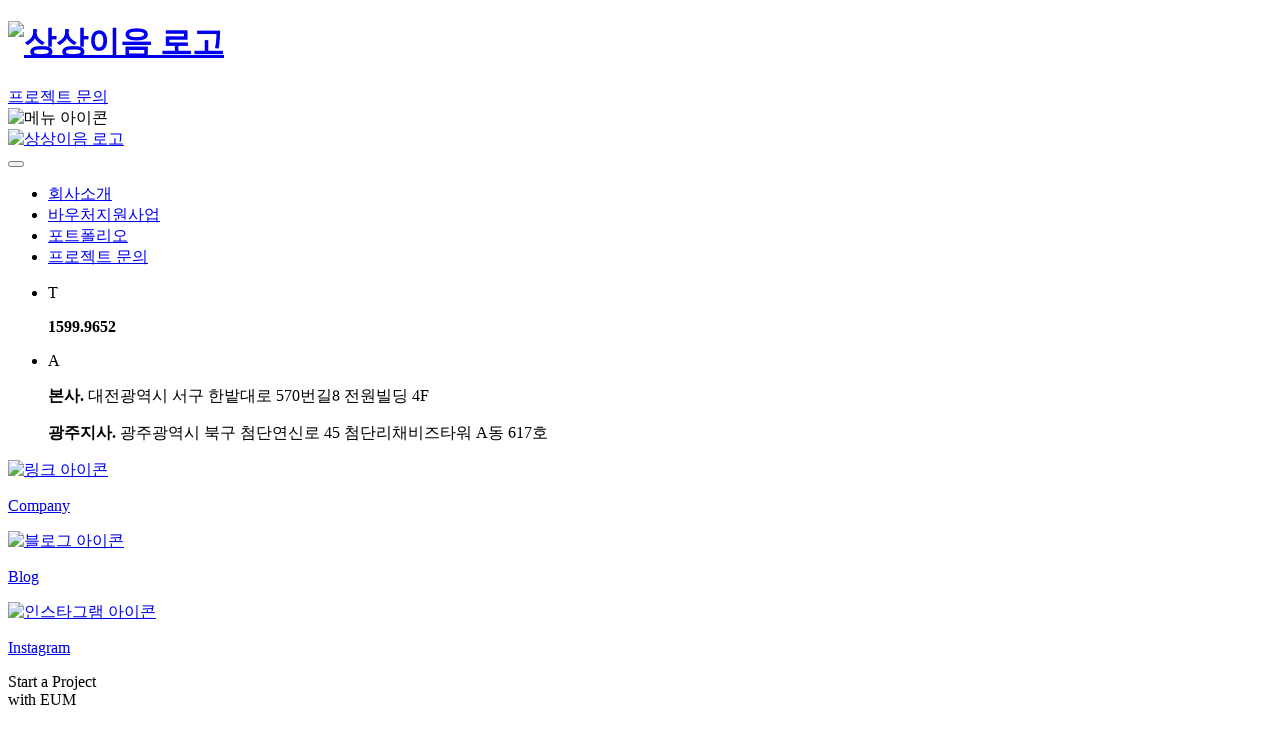

--- FILE ---
content_type: text/html; charset=utf-8
request_url: http://iium.co.kr/sub/request
body_size: 9743
content:
<!doctype html>
<html lang="ko">
<head>
<meta charset="utf-8">
<title>프로젝트문의 | 상상이음</title>
<link rel="canonical" href="https://www.iium.co.kr/">
<meta property="og:type" content="website">
<meta property="og:title" content="프로젝트문의 | 상상이음">
<meta property="og:description" content="상상이음과 함께 프로젝트를 시작해보세요. 확인 후 빠른 시일 내 답변드립니다.">
<meta property="og:image" content="/source/img/image.jpg">
<meta property="og:url" content="https://www.iium.co.kr/">
<meta name="subject" content="프로젝트문의 | 상상이음">
<meta name="title" content="프로젝트문의 | 상상이음">
<meta name="description" content="상상이음과 함께 프로젝트를 시작해보세요. 확인 후 빠른 시일 내 답변드립니다.">
<meta name="author" content="상상이음" >
<meta name="keywords" content="상상이음, sangsangeum, 대전홈페이지제작, 맞춤형홈페이지제작, 대전쇼핑몰제작, 수출바우처사업, 외국어홈페이지제작, 다국어홈페이지제작, 대전웹에이전시, 대전홈페이지제작업체">
<meta name="naver-site-verification" content="2442e78b830f85cb4e9006ba40d0bf5fbbb3615c"/>
<meta name="msvalidate.01" content="1ED9374004878CD2F5A3C4ECA73AF648" />
<meta name="google-site-verification" content="QrRwKu8jM6v05rYpO7zr6fBM1FP2VLkOGx5AaCAeVl8" />
<meta name="viewport" content="width=device-width,initial-scale=1.0,user-scalable=no">
<link rel="shortcut icon" href="/source/img/favicon/favicon.png" type="image/x-icon" />
<link rel="icon" href="/source/img/favicon/favicon.png" type="image/x-icon" />
<link rel="apple-touch-icon" sizes="57x57" href="/source/img/favicon/apple-icon-57x57.png">
<link rel="apple-touch-icon" sizes="60x60" href="/source/img/favicon/apple-icon-60x60.png">
<link rel="apple-touch-icon" sizes="72x72" href="/source/img/favicon/apple-icon-72x72.png">
<link rel="apple-touch-icon" sizes="76x76" href="/source/img/favicon/apple-icon-76x76.png">
<link rel="apple-touch-icon" sizes="114x114" href="/source/img/favicon/apple-icon-114x114.png">
<link rel="apple-touch-icon" sizes="120x120" href="/source/img/favicon/apple-icon-120x120.png">
<link rel="apple-touch-icon" sizes="144x144" href="/source/img/favicon/apple-icon-144x144.png">
<link rel="apple-touch-icon" sizes="152x152" href="/source/img/favicon/apple-icon-152x152.png">
<link rel="apple-touch-icon" sizes="180x180" href="/source/img/favicon/apple-icon-180x180.png">
<link rel="icon" type="image/png" sizes="192x192"  href="/source/img/favicon/android-icon-192x192.png">
<link rel="icon" type="image/png" sizes="32x32" href="/source/img/favicon/favicon-32x32.png">
<link rel="icon" type="image/png" sizes="96x96" href="/source/img/favicon/favicon-96x96.png">
<link rel="icon" type="image/png" sizes="16x16" href="/source/img/favicon/favicon-16x16.png">

<meta http-equiv="imagetoolbar" content="no">
<meta http-equiv="X-UA-Compatible" content="IE=edge">

<link rel="stylesheet" href="http://iium.co.kr/theme/iium/css/default.css?ver=171222">
<!--[if lte IE 8]>
<script src="http://iium.co.kr/js/html5.js"></script>
<![endif]-->
<script>
// 자바스크립트에서 사용하는 전역변수 선언
var g5_url       = "http://iium.co.kr";
var g5_bbs_url   = "http://iium.co.kr/bbs";
var g5_is_member = "";
var g5_is_admin  = "";
var g5_is_mobile = "";
var g5_bo_table  = "";
var g5_sca       = "";
var g5_editor    = "";
var g5_cookie_domain = "";
</script>
<script type="application/ld+json">
{
 "@context": "http://schema.org",
 "@type": "Person",
 "name": "상상이음 | 홈페이지, 어플개발, 공공기관 정보서비스개발 및 유지보수, WEB AWARD 통합 대상 수상 기업",
 "url": "https://iium.co.kr",
 "sameAs": [
   "https://blog.naver.com/iiumsoft"
 ]
}
</script>

<script src="/source/js/jquery-3.6.0.min.js"></script>
<script src="/source/plugin/jqueryui/jquery-ui.min.js"></script>
<script src="http://iium.co.kr/js/jquery.menu.js?ver=171222"></script>
<script src="http://iium.co.kr/js/common.js?ver=171222"></script>
<script src="http://iium.co.kr/js/wrest.js?ver=171222"></script>
<script src="http://iium.co.kr/js/placeholders.min.js"></script>
<script charset="utf-8" src="/source/js/webfont.js"></script>
<script type="text/javascript">
WebFontConfig = {
    active: function() {
        sessionStorage.fonts = true;
    }
};
WebFont.load({
    // For google fonts
    //google: {
        // families: ['Droid Sans', 'Droid Serif']
    //},
    // For early access or custom font
    custom: {
        families: ['Pretendard'],
        urls: ['/source/css/font.css']
    }
});
</script>
<script src="/source/plugin/swiper/swiper-bundle.js" defer></script>
<script src="/source/plugin/matchheight/jquery.matchHeight.js"></script>
<script src="/source/js/normal.js"></script>

<link rel="stylesheet" href="/source/plugin/jqueryui/jquery-ui.min.css">
<link rel="stylesheet" href="http://iium.co.kr/js/font-awesome/css/font-awesome.min.css">
<link rel="stylesheet" as="style" crossorigin href="https://cdn.jsdelivr.net/gh/orioncactus/pretendard@v1.3.6/dist/web/static/pretendard.css" />
<link rel="stylesheet" href="https://cdnjs.cloudflare.com/ajax/libs/animate.css/4.1.1/animate.min.css"/>
<link rel="stylesheet" href="/source/plugin/swiper/swiper-bundle.css">
<link rel="stylesheet" href="/source/css/font.css">
<link rel="stylesheet" href="/source/css/common.css">
<link rel="stylesheet" href="/source/css/normal.css">
<link rel="stylesheet" href="/source/css/responsive.css">

	
<script type="text/javascript" src="//wcs.naver.net/wcslog.js"></script>
<script type="text/javascript">
if(!wcs_add) var wcs_add = {};
wcs_add["wa"] = "2125b5bba043a8";
wcs_do();
</script>

</head>
<body class="">




<!-- Header -->
<div class="header">
  <div class="header-wrap">
    <h1 class="header-logo">
      <a href="/" class="header-logo__link">
        <img src="/source/img/header-logo.png" alt="상상이음 로고">
      </a>
    </h1>
    <nav class="header-gnb">
      <a href="/sub/request" class="header-gnb__request">프로젝트 문의</a>
      <div class="header-gnb__menu">
        <img src="/source/img/header-menu.png" alt="메뉴 아이콘">
      </div>
    </nav>
  </div>
</div>
<!-- // Header -->

<!-- Full menu -->
<div class="fmenu-bg"></div>
<div class="fmenu animated animate__animated">
  <div class="fmenu-top wrap2">
    <div class="fmenu-logo">
      <a href="/" class="fmenu-logo__link">
        <img src="/source/img/header-logo.png" alt="상상이음 로고">
      </a>
    </div>
    <button class="fmenu-close"></button>
  </div>
  <div class="fmenu-content">
    <div class="fmenu-content__bg"></div>
    <div class="fmenu-inner wrap">
      <div class="fmenu-gnb">
        <ul class="fmenu-gnb__list">
          <li class="fmenu-gnb__item animated obj-animated" style="animation-delay: 0.5s;">
            <a href="/sub/aboutus" class="fmenu-gnb__link">회사소개</a>
          </li>
          <li class="fmenu-gnb__item animated obj-animated" style="animation-delay: 0.75s;">
            <a href="/sub/agency" class="fmenu-gnb__link">바우처지원사업</a>
          </li>
          <li class="fmenu-gnb__item animated obj-animated" style="animation-delay: 1s;">
            <a href="/?cate=Web" class="fmenu-gnb__link">포트폴리오</a>
          </li>
          <li class="fmenu-gnb__item animated obj-animated" style="animation-delay: 1.25s;">
            <a href="/sub/request" class="fmenu-gnb__link">프로젝트 문의 </a>
          </li> 
        </ul>
      </div>
      <div class="fmenu-bottom animated obj-animated" style="animation-delay: 1.7s;">
        <div class="fmenu-info">
          <ul class="fmenu-info__list">
            <li class="fmenu-info__item fmenu-info__item--tel">
              <div class="fmenu-info__head">T</div>
              <div class="fmenu-info__body">
                <p class="fmenu-info__text">
                  <b class="fmenu-info__text--name">1599.9652</b>
                </p>
              </div>
            </li>
            <li class="fmenu-info__item fmenu-info__item--addr">
              <div class="fmenu-info__head">A</div>
              <div class="fmenu-info__body">
                <p class="fmenu-info__text">
                  <b class="fmenu-info__text--name">본사.</b>
                  <span class="fmenu-info__text--addr">대전광역시 서구 한밭대로 570번길8  전원빌딩 4F</span>
                </p>
                <!--
                <p class="fmenu-info__text">
                  <b class="fmenu-info__text--name">서울지사.</b>
                  <span class="fmenu-info__text--addr">서울특별시 서대문구 북아현로 150  산학협력관 124A호</span>
                </p>
                -->
                <p class="fmenu-info__text">
                  <b class="fmenu-info__text--name">광주지사.</b>
                  <span class="fmenu-info__text--addr">광주광역시 북구 첨단연신로 45  첨단리채비즈타워 A동 617호</span>
                </p>
              </div>
            </li>
          </ul>
        </div>
        <div class="fmenu-link">
          <div class="fmenu-link__item">
            <a href="/상상이음_회사소개서_2023.pdf" class="fmenu-link__link" target="_blank">
              <img src="/source/img/fmenu-link-01.png" alt="링크 아이콘" class="fmenu-link__img">
              <p class="fmenu-link__text">Company</p>
            </a>
          </div>
          <div class="fmenu-link__item">
            <a href="https://blog.naver.com/iiumsoft" class="fmenu-link__link" target="_blank">
              <img src="/source/img/fmenu-link-02.png" alt="블로그 아이콘" class="fmenu-link__img">
              <p class="fmenu-link__text">Blog</p>
            </a>
          </div>
          <div class="fmenu-link__item">
            <a href="https://www.instagram.com/_sangsangeum/" class="fmenu-link__link" target="_blank">
              <img src="/source/img/fmenu-link-03.png" alt="인스타그램 아이콘" class="fmenu-link__img">
              <p class="fmenu-link__text">Instagram</p>
            </a>
          </div>
        </div>
      </div>
    </div>
  </div>
</div>
<!-- // Full menu --><!-- Contents -->
<div class="request sub">

  <!-- 타이틀 영역 -->
  <div class="common-head wrap obj-animated animated fadeInUp">
    <p class="common-head__title">Start a Project <br/>with EUM</p>
  </div>
  <!-- // 타이틀 영역 -->

  <!-- 컨텐츠 영역 -->
  <div class="sub-body wrap3">
    <form action="http://iium.co.kr/adm/request/pj_ins.php" name="rq_form" method="post" enctype="multipart/form-data" autocomplete="off" onsubmit="return fwrite_submit(this);">
      <input type="hidden" name="rq" value="insert" id="rq_w">
      <input type="hidden" name="id" value="">
      <!-- 스팸 방지 : 페이지에 머문 시간 비요 _20250414_SY -->
      <input type="hidden" name="w_time" value="1761980893">
      <div class="request-content">

        <!-------------------------------------------
        프로젝트 항목 변경 시 해당 페이지 또한 수정 필요
        -> /adm/request/project_request.php
        -> /adm/request/request_view.php
        -> /adm/request/write_update_mail2.php
        --------------------------------------------->
        <!-- 프로젝트 타입 -->
        <section class="request-section request-section1">
          <div class="request-head">
            <p class="request-head__title">상상이음과 함께 하고 싶은 프로젝트는 무엇인가요?<span class="request-head__add">(다중선택 가능)</span></p>
          </div>
          <div class="request-body">
            <ul class="request-category i-col-5" id="request-category">
              <li class="request-category__item">
                <div class="request-category__inner">
                  <input type="checkbox" id="re_rad1" name="re_service[]" value="01" >
                  <label for="re_rad1" class="request-category__label">홈페이지/쇼핑몰</label>
                </div>
              </li>
              <li class="request-category__item">
                <div class="request-category__inner">
                  <input type="checkbox" id="re_rad2" name="re_service[]" value="02" >
                  <label for="re_rad2" class="request-category__label">모바일앱개발</label>
                </div>
              </li>
              <li class="request-category__item">
                <div class="request-category__inner">
                  <input type="checkbox" id="re_rad3" name="re_service[]" value="03" >
                  <label for="re_rad3" class="request-category__label">GUI/UX디자인</label>
                </div>
              </li>
              <li class="request-category__item">
                <div class="request-category__inner">
                  <input type="checkbox" id="re_rad4" name="re_service[]" value="04" >
                  <label for="re_rad4" class="request-category__label">CI/BI/LOGO</label>
                </div>
              </li>
              <li class="request-category__item">
                <div class="request-category__inner">
                  <input type="checkbox" id="re_rad5" name="re_service[]" value="05" >
                  <label for="re_rad5" class="request-category__label">바우처지원사업</label>
                </div>
              </li>
              <li class="request-category__item">
                <div class="request-category__inner">
                  <input type="checkbox" id="re_rad6" name="re_service[]" value="06" >
                  <label for="re_rad6" class="request-category__label">유지보수/운영</label>
                </div>
              </li>
              <li class="request-category__item">
                <div class="request-category__inner">
                  <input type="checkbox" id="re_rad7" name="re_service[]" value="07" >
                  <label for="re_rad7" class="request-category__label">상세페이지제작</label>
                </div>
              </li>
              <li class="request-category__item">
                <div class="request-category__inner">
                  <input type="checkbox" id="re_rad8" name="re_service[]" value="08" >
                  <label for="re_rad8" class="request-category__label">포장디자인</label>
                </div>
              </li>
              <li class="request-category__item">
                <div class="request-category__inner">
                  <input type="checkbox" id="re_rad9" name="re_service[]" value="09" >
                  <label for="re_rad9" class="request-category__label">카탈로그디자인</label>
                </div>
              </li>
              <li class="request-category__item">
                <div class="request-category__inner">
                  <input type="checkbox" id="re_rad10" name="re_service[]" value="10" >
                  <label for="re_rad10" class="request-category__label">동영상제작</label>
                </div>
              </li>
            </ul>
          </div>
        </section>
        <!-- // 프로젝트 타입 -->

        <!-- 기본정보 -->
        <section class="request-section request-section4">
          <div class="request-head">
            <p class="request-head__title">기본정보</p>
          </div>
          <div class="request-body">
            <ul class="request-devide request-info i-col-2">
              <!-- 회사명 -->
              <li class="request-devide__item">
                <div class="request-devide__inner">
                  <label for="rq_company" class="request-devide__title request-devide__title--required">회사명/담당자</label>
                  <div class="request-devide__content">
                    <input type="text" name="rq_company" id="rq_company" class="req-asterisk" placeholder="회사명/담당자를 입력해주세요." value="" required data-tabgroup="IndexFirst" data-tabgroupindex="1">
                  </div>
                </div>
              </li>
              <!-- // 회사명 -->
              <!-- 연락처 -->
              <li class="request-devide__item">
                <div class="request-devide__inner">
                  <label for="rq_tel" class="request-devide__title request-devide__title--required">연락처</label>
                  <div class="request-devide__content">
                    <input type="text" name="rq_tel" id="rq_tel" class="req-asterisk" placeholder="연락처를 입력해주세요." required id="rq_tel" onkeydown="onlyNumber(this)" maxlength="11" value="" data-tabgroup="IndexFirst" data-tabgroupindex="2">
                  </div>
                </div>
              </li>
              <!-- // 연락처 -->
              <!-- 담당자/직책 -->
              <!-- <li class="request-devide__item">
                <div class="request-devide__inner">
                  <label for="rq_name" class="request-devide__title">담당자/직책</label>
                  <div class="request-devide__content">
                    <input type="text" name="rq_name" id="rq_name" class="req-asterisk" placeholder="담당자/직책을 입력해주세요." value="" data-tabgroup="IndexFirst" data-tabgroupindex="2">
                  </div>
                </div>
              </li> -->
              <!-- // 담당자/직책 -->
              <!-- 직책 -->
              <!-- <li class="request-devide__item">
                <div class="request-devide__inner">
                  <label for="rq_position" class="request-devide__title">직책</label>
                  <div class="request-devide__content">
                    <input type="text" name="rq_position" id="rq_position" class="req-asterisk" placeholder="직책을 입력해주세요." value="" data-tabgroup="IndexFirst" data-tabgroupindex="3">
                  </div>
                </div>
              </li> -->
              <!-- // 직책 -->
              <!-- 이메일 -->
              <!-- <li class="request-devide__item">
                <div class="request-devide__inner">
                  <label for="rq_email" class="request-devide__title">이메일</label>
                  <div class="request-devide__content">
                    <input type="text" name="rq_email" id="rq_email" class="req-asterisk" placeholder="이메일을 입력해주세요." id="rq_email" value="" data-tabgroup="IndexFirst" data-tabgroupindex="4">
                  </div>
                </div>
              </li> -->
              <!-- // 이메일 -->
              <!-- 웹사이트 -->
              <!-- <li class="request-devide__item">
                <div class="request-devide__inner">
                  <label for="rq_url" class="request-devide__title">웹사이트</label>
                  <div class="request-devide__content">
                    <input type="text" name="rq_url" id="rq_url" placeholder="웹사이트를 입력해주세요." class="request_titl" value="" data-tabgroup="IndexFirst" data-tabgroupindex="5">
                  </div>
                </div>
              </li> -->
              <!-- // 웹사이트 -->
            </ul>
          </div>
        </section>
        <!-- // 기본정보 -->

        <!-- 프로젝트 상세(유형, 예산, 일정) -->
        <section class="request-section request-section2">
          <div class="request-head">
            <p class="request-head__title">제작 유형 및 프로젝트의 예산, 착수 일정을 알려주세요.</p><!-- request-head__title--delete -->
          </div>
          <div class="request-body">
            <ul class="request-devide request-select i-col-2">
              <!-- 프로젝트 예산 -->
              <li class="request-devide__item">
                <div class="request-devide__inner">
                  <label for="secopt_sel1" class="request-devide__title request-devide__title--required">프로젝트 예산</label>
                  <div class="request-devide__content">
                    <select name="rq_budget" id="secopt_sel1">
                      <option value="">예산을 선택해주세요.</option>
                      <option value="500만원 이하">500만원 이하</option>
                      <option value="500 ~ 1,000만원 이내">500 ~ 1,000만원 이내</option>
                      <option value="1,000 ~ 2,000만원 이내">1,000 ~ 2,000만원 이내</option>
                      <option value="2,000 ~ 3,000만원 이내">2,000 ~ 3,000만원 이내</option>
                      <option value="3,000 ~ 5,000만원 이내">3,000 ~ 5,000만원 이내</option>
                      <option value="5,000만원 이상">5,000만원 이상</option>
                      <option value="협의 후 결정">협의 후 결정</option>
                    </select>
                    <div class="request-select__box">
                      <span class="request-select__text" id="request-select__1">예산을 선택해주세요.</span>
                      <ul class="request-select__list">
                        <li class="request-select__item">500만원 이하</li>
                        <li class="request-select__item">500 ~ 1,000만원 이내</li>
                        <li class="request-select__item">1,000 ~ 2,000만원 이내</li>
                        <li class="request-select__item">2,000 ~ 3,000만원 이내</li>
                        <li class="request-select__item">3,000 ~ 5,000만원 이내</li>
                        <li class="request-select__item">5,000만원 이상</li>
                        <li class="request-select__item">협의 후 결정</li>
                      </ul>
                    </div>
                  </div>
                </div>
              </li>
              <!-- // 프로젝트 예산 -->
              <!-- 착수 일정 -->
              <li class="request-devide__item">
                <div class="request-devide__inner">
                  <label for="secopt_sel2" class="request-devide__title request-devide__title--required">착수 일정</label>
                  <div class="request-devide__content">
                    <select name="rq_term" id="secopt_sel2">
                      <option value="">일정을 선택해주세요.</option>
                      <option value="바로 착수">바로 착수</option>
                      <option value="2주 (협의)">2주 (협의)</option>
                      <option value="1개월">1개월</option>
                      <option value="2개월">2개월</option>
                      <option value="3개월">3개월</option>
                    </select>
                    <div class="request-select__box">
                      <span class="request-select__text" id="request-select__2">일정을 선택해주세요.</span>
                      <ul class="request-select__list">
                        <li class="request-select__item">바로 착수</li>
                        <li class="request-select__item">2주 (협의)</li>
                        <li class="request-select__item">1개월</li>
                        <li class="request-select__item">2개월</li>
                        <li class="request-select__item">3개월</li>
                      </ul>
                    </div>
                  </div>
                </div>
              </li>
              <!-- // 착수 일정 -->
            </ul>
          </div>
        </section>
        <!-- // 프로젝트 상세(유형, 예산, 일정) -->

        <!-- 프로젝트 설명 -->
        <section class="request-section request-section3">
          <div class="request-head">
            <p class="request-head__title">귀사의 프로젝트를 설명해주세요.</p>
          </div>
          <div class="request-body">
            <div class="request-description">
              <textarea name="rq_project" id="rest_ar" cols="100%" rows="10" placeholder="귀사의 프로젝트를 설명해주세요." required></textarea>
            </div>
            <!-- 첨부파일 -->
            <div class="request-file">
              <div class="request-devide__inner">
                <div class="request-devide__title">첨부파일</div>
                <div class="request-devide__content">
                  <label for="file-input" class="file-input-label">파일추가</label>
                  <input type="file" name="rq_file[]" id="file-input" multiple />
                  <div id="preview"></div>
                </div>
              </div>
              <p class="request-file__desc">PDF, ZIP, JPEG 파일만 가능하며 20mb 이하, 최대 4개 업로드 가능합니다.</p>
            <!-- // 첨부파일 -->
          </div>
        </section>
        <!-- // 프로젝트 설명 -->

        <!-- 개인정보취급방침동의 -->
        <div class="request-agree">
          <div class="request-agree-head">
            <div class="request-agree__box">
              <input type="checkbox" name="rq_cathay" id="cath1" value="">
              <label for="cath1" class="request-agree__label"></label>
            </div>
            <p class="request-agree__title">개인정보 취급 방침 동의</p>
          </div>
          <div class="request-agree-body">
            <div class="request-agree__content">
              <ul>
                <li>
                  <p class="request-agree__text--1">'상상이음(주)'은 (이하 '회사'는) 고객님의 개인정보를 중요시하며, "정보통신망 이용촉진 및 정보보호"에 관한 법률을 준수하고 있습니다.</p>
                </li>
                <li class="request-agree__margin--1">
                  <p class="request-agree__text--1">회사는 개인정보취급방침을 통하여 고객님께서 제공하시는 개인정보가 어떠한 용도와 방식으로 이용되고 있으며, 개인정보보호를 위해 어떠한 조치가 취해지고 있는지 알려드립니다.</p>
                </li>
                <li class="request-agree__margin--2">
                  <p class="request-agree__text--2">회사는 개인정보취급방침을 개정하는 경우 웹사이트 공지사항(또는 개별공지)을 통하여 공지할 것입니다.</p>
                </li>
                <li class="request-agree__margin--1">
                  <p class="request-agree__text--1">수집하는 개인정보 항목</p>
                </li>
                <li class="request-agree__margin--2">
                  <p class="request-agree__text--2">회사는 홈페이지 내 PROJECT REQUEST 서비스를 위해 아래와 같은 개인정보를 수집하고 있습니다.</p>
                </li>
                <li>
                  <p class="request-agree__text--2">수집항목 : 업체명, 담당자명, 연락처, 이메일주소, 홈페이지주소</p>
                </li>
                <li>
                  <p class="request-agree__text--2">개인정보 수집방법 : 홈페이지(PROJECT REQUEST)</p>
                </li>
                <li class="request-agree__margin--1">
                  <p class="request-agree__text--1">개인정보의 수집 및 이용목적</p>
                </li>
                <li class="request-agree__margin--2">
                  <p class="request-agree__text--2">회사는 수집한 개인정보를 다음의 목적을 위해 활용합니다.</p>
                </li>
                <li>
                  <p class="request-agree__text--2">가. 온라인 견적 및 상담요청자 정보확인</p>
                </li>
                <li>
                  <p class="request-agree__text--2">나. 문의하신 프로젝트의 견적 산출을 위한 정보확인</p>
                </li>
                <li class="request-agree__margin--1">
                  <p class="request-agree__text--1">개인정보의 보유 및 이용기간</p>
                </li>
                <li class="request-agree__margin--2">
                  <p class="request-agree__text--2">회사는 개인정보 수집 및 이용목적이 달성된 후에는 예외 없이 해당 정보를 지체 없이 파기합니다.</p>
                </li>
                <li class="request-agree__margin--1">
                  <p class="request-agree__text--2">프로젝트 제작 상담 종료후 6개월, 제작 완료후 웹호스팅 유지보수 계약기간 종료후 1년, 정보제공자의 삭제 요청시 즉시
                  </p>
                </li>
                <li class="request-agree__margin--1">
                  <p class="request-agree__text--1">개인정보의 파기절차 및 방법</p>
                </li>
                <li class="request-agree__margin--2">
                  <p class="request-agree__text--2">회사는 원칙적으로 개인정보 수집 및 이용목적이 달성된 후에는 해당 정보를 지체없이 파기합니다. 파기절차 및 방법은 다음과 같습니다.</p>
                </li>
                <li class="request-agree__margin--2">
                  <p class="request-agree__text--2">가. 파기절차 </p>
                </li>
                <li>
                  <p class="request-agree__text--2">접수된 정보는 견적, 방문, 상담 등 목적이 달성된 후 바로 파기됩니다.</p>
                </li>
                <li class="request-agree__margin--2">
                  <p class="request-agree__text--2">나. 파기방법 </p>
                </li>
                <li>
                  <p class="request-agree__text--2">- 종이에 출력된 개인정보는 분쇄기로 분쇄하거나 소각을 통하여 파기합니다.</p>
                </li>
                <li>
                  <p class="request-agree__text--2">- 전자적 파일 형태로 저장된 개인정보는 기록을 재생할 수 없는 기술적 방법을 사용하여 삭제 됩니다.</p>
                </li>
                <li class="request-agree__margin--1">
                  <p class="request-agree__text--1">개인정보 제공</p>
                </li>
                <li class="request-agree__margin--2">
                  <p class="request-agree__text--2">회사는 이용자의 개인정보를 원칙적으로 외부에 제공하지 않습니다. 다만, 아래의 경우에는 예외로 합니다.</p>
                </li>
                <li class="request-agree__margin--2">
                  <p class="request-agree__text--2">가. 이용자들이 사전에 동의한 경우</p>
                </li>
                <li class="request-agree__margin--2">
                  <p class="request-agree__text--2">나. 법령의 규정에 의거하거나, 수사 목적으로 법령에 정해진 절차와 방법에 따라 수사기관의 요구가 있는 경우</p>
                </li>
                <li class="request-agree__margin--1">
                  <p class="request-agree__text--1">수집한 개인정보의 위탁</p>
                </li>
                <li class="request-agree__margin--2">
                  <p class="request-agree__text--2">회사는 고객님의 동의없이 고객님의 정보를 외부 업체에 위탁하지 않습니다. 향후 그러한 필요가 생길 경우, 위탁 대상자와 위탁 업무 내용에 대해 고객님에게 통지하고 필요한 경우 사전 동의를 받도록 하겠습니다.</p>
                </li>
                <li class="request-agree__margin--2">
                  <p class="request-agree__text--2">회사는 고객의 개인정보를 보호하고 개인정보와 관련한 불만을 처리하기 위하여 아래와 같이 관련 부서 및 개인정보관리책임자를 지정하고 있습니다.</p>
                </li>
                <li class="request-agree__margin--2">
                  <p class="request-agree__text--2">고객서비스담당 부서 : 경영지원</p>
                </li>
                <li class="request-agree__margin--2">
                  <p class="request-agree__text--2">전화번호 : 1599-9652</p>
                </li>
                <li class="request-agree__margin--2">
                  <p class="request-agree__text--2">이메일 : sky@iium.kr</p>
                </li>
                <li class="request-agree__margin--2">
                  <p class="request-agree__text--2">개인정보관리책임자 성명 : 김종현</p>
                </li>
                <li class="request-agree__margin--2">
                  <p class="request-agree__text--2">귀하께서는 회사의 서비스를 이용하시며 발생하는 모든 개인정보보호 관련 민원을 개인정보관리책임자 혹은 담당부서로 신고하실 수 있습니다. 회사는 이용자들의 신고사항에 대해 신속하게 충분한 답변을 드릴 것입니다. </p>
                </li>
                <li class="request-agree__margin--2">
                  <p class="request-agree__text--2">기타 개인정보침해에 대한 신고나 상담이 필요하신 경우에는 아래 기관에 문의하시기 바랍니다.</p>
                </li>
                <li class="request-agree__margin--2">
                  <p class="request-agree__text--2">개인분쟁조정위원회 (www.1336.or.kr/1336)</p>
                </li>
                <li class="request-agree__margin--2">
                  <p class="request-agree__text--2">정보보호마크인증위원회 (www.eprivacy.or.kr/02-580-0533~4)</p>
                </li>
                <li class="request-agree__margin--2">
                  <p class="request-agree__text--2">대검찰청 인터넷범죄수사센터 (http://icic.sppo.go.kr/02-3480-3600)</p>
                </li>
                <li class="request-agree__margin--2">
                  <p class="request-agree__text--2">경찰청 사이버테러대응센터 (www.ctrc.go.kr/02-392-0330)</p>
                </li>
                <li class="request-agree__margin--2">
                  <p class="request-agree__text--2">본 방침은 : 2018년 06 월 18 일 부터 시행됩니다.</p>
                </li>
              </ul>
            </div>
          </div>
        </div>
        <!-- // 개인정보취급방침동의 -->
                <!-- 구글 캡챠 -->
        <div class="request-agree">
          <div class="request-head">
            <p class="request-head__title">자동등록방지</p>
          </div>          
          <div class="request-body">
            <fieldset id="captcha" class="captcha recaptcha"><script src="https://www.google.com/recaptcha/api.js?hl=ko"></script><script src="http://iium.co.kr/plugin/recaptcha/recaptcha.js"></script><div class="g-recaptcha" data-sitekey="6LdTurMrAAAAAAgDkDV5ad-anlBxjvnGQLdB4Vg-"></div></fieldset>          </div>
        </div>
        <!-- 구글 캡챠 -->

        <!-- 버튼 -->
        <section class="request-section request-section5">
          <div class="request-submit">
            <button type="submit" id="req_submit">작성완료</button>
          </div>
        </section>
        <!-- // 버튼 -->
      </div>
    </form>
  </div>
  <!-- // 컨텐츠 영역 -->
</div>
<!-- // Contents -->

<script>
// 첨부파일
const fileInput = document.querySelector('#file-input');
const preview = document.querySelector('#preview');
let fileList = []; // 업로드할 파일을 저장하는 배열

const handler = {
  init() {
    fileInput.addEventListener('change', (event) => {
      const newFiles = Array.from(event.target.files);
      const dataTransfer = new DataTransfer();

      // 🔥 기존 파일 리스트와 새 파일을 합쳐서 중복 제거 🔥
      newFiles.forEach(file => {
        if (!fileList.some(f => f.name === file.name && f.lastModified === file.lastModified)) {
          fileList.push(file);
        }
      });

      if (fileList.length > 4) {
        alert("파일은 최대 4개까지 업로드 가능합니다.");
        fileList = fileList.slice(0, 4); // 4개까지만 유지
      }

      preview.innerHTML = ''; // 기존 목록 초기화
      fileList.forEach(file => {
        preview.innerHTML += `
          <p id="${file.lastModified}">
            <span>${file.name}</span>
            <button data-index='${file.lastModified}' class='file-remove'>삭제</button>
          </p>`;
        dataTransfer.items.add(file);
      });

      fileInput.files = dataTransfer.files; // 수정된 파일 리스트 적용
      console.log("현재 파일 리스트: ", fileList);
    });
  },
  removeFile() {
    document.addEventListener('click', (e) => {
      if (e.target.className !== 'file-remove') return;
      const removeTargetId = e.target.dataset.index;
      fileList = fileList.filter(file => file.lastModified != removeTargetId);

      const dataTransfer = new DataTransfer();
      fileList.forEach(file => dataTransfer.items.add(file));

      fileInput.files = dataTransfer.files;
      document.getElementById(removeTargetId).remove();
    });
  }
};

handler.init();
handler.removeFile();


$(document).ready(function(){
  // 문의하기 셀렉트 박스 (제작유형, 프로젝트예산, 착수일정)
  var Index, Text;

  $('.request-select__text').on('click', function(){
    $(this).siblings('ul').slideToggle(300);
    $(this).toggleClass('active');
  });

  $('.request-select__item').on('click', function(){
    $(this).parent().slideUp(300);
    $(this).closest('.request-select__text').removeClass('active');
    Text = $(this).text();
    $(this).closest('.request-select__box').find('.request-select__text').text(Text);

    $(this).closest('.request-devide__inner').find('option').removeAttr('selected');
    Index = $(this).index() + 1;
    $(this).closest('.request-devide__inner').find('option').eq(Index).attr('selected', 'selected');
  });

  $('.request-select__box').on('mouseleave', function(){
    $(this).children('ul').slideUp(300);
    $(this).find('.request-select__text').removeClass('active');
  });

  // 문의하기 개인정보취급방침
  $('.request-agree-head').on('click', function(){
    $(this).toggleClass('active');
    $(this).find('input[type=checkbox]').prop('checked',function(){
        return !$(this).prop('checked');
    });
  });
});

// 숫자만 입력
function onlyNumber(obj) {
  $(obj).keyup(function(){
        $(this).val($(this).val().replace(/[^0-9]/g,""));
  });
}

function fwrite_submit(f){

  //이메일 유효성 검사
  // var email = $('#rq_email').val();
  // var regex=/^([\w-]+(?:\.[\w-]+)*)@((?:[\w-]+\.)*\w[\w-]{0,66})\.([a-z]{2,6}(?:\.[a-z]{2})?)$/;
  // if(regex.test(email) === false){
  //   alert('잘못된 이메일 형식입니다.');
  //   $('#rq_email').focus();
  //   return false;
  // }

  if ($("input:checkbox[name='re_service[]']").is(":checked")==false) {
		alert("함께할 프로젝트를 선택해주세요.");
    $("#request-category").attr("tabindex", -1).focus();
		return false;
	}

  if (f.rq_budget.value == '') {
    alert('프로젝트 예산을 선택해주세요.');
    $("#request-select__1").attr("tabindex", -1).focus();
    return false;
  }

  if (f.rq_term.value == '') {
    alert('착수 일정을 선택해주세요.');
    $("#request-select__2").attr("tabindex", -1).focus();
    return false;
  }

  if (f.rq_company == '') {
    alert('회사명/담당자를 입력해주세요');
    f.rq_company.focus();
    return false;
  }

  // if (f.rq_name == '') {
  //   alert('담당자를 입력해주세요');
  //   f.rq_name.focus();
  //   return false;
  // }

  if (f.rq_tel == '') {
    alert('연락처를 입력해주세요');
    f.rq_tel.focus();
    return false;
  }

  // if (f.rq_email == '') {
  //   alert('이메일을 입력해주세요');
  //   f.rq_email.focus();
  //   return false;
  // }

  if ($('input:checkbox[name="rq_cathay"]').is(':checked') == false ){
    alert('개인정보 취급방침에 동의해주세요');
    f.rq_cathay.focus();
    return false;
  }
  console.log(document.getElementById("file-input").files);
  document.getElementById('req_submit').disabled = 'disabled';
}

document.getElementById("file-input").addEventListener("change", function () {
    const files = this.files;
    console.log("선택된 파일:", files);
});
</script>
<!-- Footer -->
<div class="footer">
  <div class="top-button">
    <p>TOP</p>
  </div>
  <div class="footer-wrap wrap">
    <div class="footer-logo">
      <a href="/" class="footer-logo__link">
        <img src="/source/img/footer-logo.png" alt="상상이음 로고">
      </a>
    </div>
    <div class="footer-content i-col-0">
      <div class="footer-info">
        <ul class="footer-info__list i-col-0">
          <li class="footer-info__item">[본사] 대전광역시 서구 한밭대로 570번길 8 전원빌딩 4F</li>
          <li class="footer-info__item">TEL <a href="tel:1599-9652">1599.9652</a></li>
          <li class="footer-info__item">FAX 042.471.4865</li>
        </ul>
        <ul class="footer-info__list i-col-0">
          <!--<li class="footer-info__item">[서울지사] 서울특별시 서대문구 북아현로 150  산학협력관 124A호</li>-->
          <li class="footer-info__item">[광주지사] 광주광역시 북구 첨단연신로 45  첨단리채비즈타워 A동 617호</li>
        </ul>
        <p class="footer-copyright">sangsang eum, Inc ⓒ Copyright</p>
      </div>
      <div class="footer-sns">
        <ul class="footer-sns__list i-col-0">
          <li class="footer-sns__item">
            <a href="/상상이음_회사소개서_2023.pdf" class="footer-sns__link" target="_blank">
              <img src="/source/img/footer-link-01.png" alt="링크 바로가기">
            </a>
          </li>
          <li class="footer-sns__item">
            <a href="https://blog.naver.com/iiumsoft" class="footer-sns__link" target="_blank">
              <img src="/source/img/footer-link-02.png" alt="블로그 바로가기">
            </a>
          </li>
          <li class="footer-sns__item">
            <a href="https://www.instagram.com/_sangsangeum/" class="footer-sns__link" target="_blank">
              <img src="/source/img/footer-link-03.png" alt="인스타그램 바로가기">
            </a>
          </li>
        </ul>
      </div>
    </div>
  </div>
</div>
<!-- // Footer -->

<!-- Global site tag (gtag.js) - Google Analytics -->
<script async src="https://www.googletagmanager.com/gtag/js?id=UA-46775523-1"></script>
<script>
  window.dataLayer = window.dataLayer || [];
  function gtag(){dataLayer.push(arguments);}
  gtag('js', new Date());

  gtag('config', 'UA-46775523-1');
</script>
<!-- 상단 시작 { -->


<!-- ie6,7에서 사이드뷰가 게시판 목록에서 아래 사이드뷰에 가려지는 현상 수정 -->
<!--[if lte IE 7]>
<script>
$(function() {
    var $sv_use = $(".sv_use");
    var count = $sv_use.length;

    $sv_use.each(function() {
        $(this).css("z-index", count);
        $(this).css("position", "relative");
        count = count - 1;
    });
});
</script>
<![endif]-->

</body>
</html>


--- FILE ---
content_type: text/html; charset=utf-8
request_url: https://www.google.com/recaptcha/api2/anchor?ar=1&k=6LdTurMrAAAAAAgDkDV5ad-anlBxjvnGQLdB4Vg-&co=aHR0cDovL2lpdW0uY28ua3I6ODA.&hl=ko&v=cLm1zuaUXPLFw7nzKiQTH1dX&size=normal&anchor-ms=20000&execute-ms=15000&cb=j6xlus1k17w3
body_size: 45833
content:
<!DOCTYPE HTML><html dir="ltr" lang="ko"><head><meta http-equiv="Content-Type" content="text/html; charset=UTF-8">
<meta http-equiv="X-UA-Compatible" content="IE=edge">
<title>reCAPTCHA</title>
<style type="text/css">
/* cyrillic-ext */
@font-face {
  font-family: 'Roboto';
  font-style: normal;
  font-weight: 400;
  src: url(//fonts.gstatic.com/s/roboto/v18/KFOmCnqEu92Fr1Mu72xKKTU1Kvnz.woff2) format('woff2');
  unicode-range: U+0460-052F, U+1C80-1C8A, U+20B4, U+2DE0-2DFF, U+A640-A69F, U+FE2E-FE2F;
}
/* cyrillic */
@font-face {
  font-family: 'Roboto';
  font-style: normal;
  font-weight: 400;
  src: url(//fonts.gstatic.com/s/roboto/v18/KFOmCnqEu92Fr1Mu5mxKKTU1Kvnz.woff2) format('woff2');
  unicode-range: U+0301, U+0400-045F, U+0490-0491, U+04B0-04B1, U+2116;
}
/* greek-ext */
@font-face {
  font-family: 'Roboto';
  font-style: normal;
  font-weight: 400;
  src: url(//fonts.gstatic.com/s/roboto/v18/KFOmCnqEu92Fr1Mu7mxKKTU1Kvnz.woff2) format('woff2');
  unicode-range: U+1F00-1FFF;
}
/* greek */
@font-face {
  font-family: 'Roboto';
  font-style: normal;
  font-weight: 400;
  src: url(//fonts.gstatic.com/s/roboto/v18/KFOmCnqEu92Fr1Mu4WxKKTU1Kvnz.woff2) format('woff2');
  unicode-range: U+0370-0377, U+037A-037F, U+0384-038A, U+038C, U+038E-03A1, U+03A3-03FF;
}
/* vietnamese */
@font-face {
  font-family: 'Roboto';
  font-style: normal;
  font-weight: 400;
  src: url(//fonts.gstatic.com/s/roboto/v18/KFOmCnqEu92Fr1Mu7WxKKTU1Kvnz.woff2) format('woff2');
  unicode-range: U+0102-0103, U+0110-0111, U+0128-0129, U+0168-0169, U+01A0-01A1, U+01AF-01B0, U+0300-0301, U+0303-0304, U+0308-0309, U+0323, U+0329, U+1EA0-1EF9, U+20AB;
}
/* latin-ext */
@font-face {
  font-family: 'Roboto';
  font-style: normal;
  font-weight: 400;
  src: url(//fonts.gstatic.com/s/roboto/v18/KFOmCnqEu92Fr1Mu7GxKKTU1Kvnz.woff2) format('woff2');
  unicode-range: U+0100-02BA, U+02BD-02C5, U+02C7-02CC, U+02CE-02D7, U+02DD-02FF, U+0304, U+0308, U+0329, U+1D00-1DBF, U+1E00-1E9F, U+1EF2-1EFF, U+2020, U+20A0-20AB, U+20AD-20C0, U+2113, U+2C60-2C7F, U+A720-A7FF;
}
/* latin */
@font-face {
  font-family: 'Roboto';
  font-style: normal;
  font-weight: 400;
  src: url(//fonts.gstatic.com/s/roboto/v18/KFOmCnqEu92Fr1Mu4mxKKTU1Kg.woff2) format('woff2');
  unicode-range: U+0000-00FF, U+0131, U+0152-0153, U+02BB-02BC, U+02C6, U+02DA, U+02DC, U+0304, U+0308, U+0329, U+2000-206F, U+20AC, U+2122, U+2191, U+2193, U+2212, U+2215, U+FEFF, U+FFFD;
}
/* cyrillic-ext */
@font-face {
  font-family: 'Roboto';
  font-style: normal;
  font-weight: 500;
  src: url(//fonts.gstatic.com/s/roboto/v18/KFOlCnqEu92Fr1MmEU9fCRc4AMP6lbBP.woff2) format('woff2');
  unicode-range: U+0460-052F, U+1C80-1C8A, U+20B4, U+2DE0-2DFF, U+A640-A69F, U+FE2E-FE2F;
}
/* cyrillic */
@font-face {
  font-family: 'Roboto';
  font-style: normal;
  font-weight: 500;
  src: url(//fonts.gstatic.com/s/roboto/v18/KFOlCnqEu92Fr1MmEU9fABc4AMP6lbBP.woff2) format('woff2');
  unicode-range: U+0301, U+0400-045F, U+0490-0491, U+04B0-04B1, U+2116;
}
/* greek-ext */
@font-face {
  font-family: 'Roboto';
  font-style: normal;
  font-weight: 500;
  src: url(//fonts.gstatic.com/s/roboto/v18/KFOlCnqEu92Fr1MmEU9fCBc4AMP6lbBP.woff2) format('woff2');
  unicode-range: U+1F00-1FFF;
}
/* greek */
@font-face {
  font-family: 'Roboto';
  font-style: normal;
  font-weight: 500;
  src: url(//fonts.gstatic.com/s/roboto/v18/KFOlCnqEu92Fr1MmEU9fBxc4AMP6lbBP.woff2) format('woff2');
  unicode-range: U+0370-0377, U+037A-037F, U+0384-038A, U+038C, U+038E-03A1, U+03A3-03FF;
}
/* vietnamese */
@font-face {
  font-family: 'Roboto';
  font-style: normal;
  font-weight: 500;
  src: url(//fonts.gstatic.com/s/roboto/v18/KFOlCnqEu92Fr1MmEU9fCxc4AMP6lbBP.woff2) format('woff2');
  unicode-range: U+0102-0103, U+0110-0111, U+0128-0129, U+0168-0169, U+01A0-01A1, U+01AF-01B0, U+0300-0301, U+0303-0304, U+0308-0309, U+0323, U+0329, U+1EA0-1EF9, U+20AB;
}
/* latin-ext */
@font-face {
  font-family: 'Roboto';
  font-style: normal;
  font-weight: 500;
  src: url(//fonts.gstatic.com/s/roboto/v18/KFOlCnqEu92Fr1MmEU9fChc4AMP6lbBP.woff2) format('woff2');
  unicode-range: U+0100-02BA, U+02BD-02C5, U+02C7-02CC, U+02CE-02D7, U+02DD-02FF, U+0304, U+0308, U+0329, U+1D00-1DBF, U+1E00-1E9F, U+1EF2-1EFF, U+2020, U+20A0-20AB, U+20AD-20C0, U+2113, U+2C60-2C7F, U+A720-A7FF;
}
/* latin */
@font-face {
  font-family: 'Roboto';
  font-style: normal;
  font-weight: 500;
  src: url(//fonts.gstatic.com/s/roboto/v18/KFOlCnqEu92Fr1MmEU9fBBc4AMP6lQ.woff2) format('woff2');
  unicode-range: U+0000-00FF, U+0131, U+0152-0153, U+02BB-02BC, U+02C6, U+02DA, U+02DC, U+0304, U+0308, U+0329, U+2000-206F, U+20AC, U+2122, U+2191, U+2193, U+2212, U+2215, U+FEFF, U+FFFD;
}
/* cyrillic-ext */
@font-face {
  font-family: 'Roboto';
  font-style: normal;
  font-weight: 900;
  src: url(//fonts.gstatic.com/s/roboto/v18/KFOlCnqEu92Fr1MmYUtfCRc4AMP6lbBP.woff2) format('woff2');
  unicode-range: U+0460-052F, U+1C80-1C8A, U+20B4, U+2DE0-2DFF, U+A640-A69F, U+FE2E-FE2F;
}
/* cyrillic */
@font-face {
  font-family: 'Roboto';
  font-style: normal;
  font-weight: 900;
  src: url(//fonts.gstatic.com/s/roboto/v18/KFOlCnqEu92Fr1MmYUtfABc4AMP6lbBP.woff2) format('woff2');
  unicode-range: U+0301, U+0400-045F, U+0490-0491, U+04B0-04B1, U+2116;
}
/* greek-ext */
@font-face {
  font-family: 'Roboto';
  font-style: normal;
  font-weight: 900;
  src: url(//fonts.gstatic.com/s/roboto/v18/KFOlCnqEu92Fr1MmYUtfCBc4AMP6lbBP.woff2) format('woff2');
  unicode-range: U+1F00-1FFF;
}
/* greek */
@font-face {
  font-family: 'Roboto';
  font-style: normal;
  font-weight: 900;
  src: url(//fonts.gstatic.com/s/roboto/v18/KFOlCnqEu92Fr1MmYUtfBxc4AMP6lbBP.woff2) format('woff2');
  unicode-range: U+0370-0377, U+037A-037F, U+0384-038A, U+038C, U+038E-03A1, U+03A3-03FF;
}
/* vietnamese */
@font-face {
  font-family: 'Roboto';
  font-style: normal;
  font-weight: 900;
  src: url(//fonts.gstatic.com/s/roboto/v18/KFOlCnqEu92Fr1MmYUtfCxc4AMP6lbBP.woff2) format('woff2');
  unicode-range: U+0102-0103, U+0110-0111, U+0128-0129, U+0168-0169, U+01A0-01A1, U+01AF-01B0, U+0300-0301, U+0303-0304, U+0308-0309, U+0323, U+0329, U+1EA0-1EF9, U+20AB;
}
/* latin-ext */
@font-face {
  font-family: 'Roboto';
  font-style: normal;
  font-weight: 900;
  src: url(//fonts.gstatic.com/s/roboto/v18/KFOlCnqEu92Fr1MmYUtfChc4AMP6lbBP.woff2) format('woff2');
  unicode-range: U+0100-02BA, U+02BD-02C5, U+02C7-02CC, U+02CE-02D7, U+02DD-02FF, U+0304, U+0308, U+0329, U+1D00-1DBF, U+1E00-1E9F, U+1EF2-1EFF, U+2020, U+20A0-20AB, U+20AD-20C0, U+2113, U+2C60-2C7F, U+A720-A7FF;
}
/* latin */
@font-face {
  font-family: 'Roboto';
  font-style: normal;
  font-weight: 900;
  src: url(//fonts.gstatic.com/s/roboto/v18/KFOlCnqEu92Fr1MmYUtfBBc4AMP6lQ.woff2) format('woff2');
  unicode-range: U+0000-00FF, U+0131, U+0152-0153, U+02BB-02BC, U+02C6, U+02DA, U+02DC, U+0304, U+0308, U+0329, U+2000-206F, U+20AC, U+2122, U+2191, U+2193, U+2212, U+2215, U+FEFF, U+FFFD;
}

</style>
<link rel="stylesheet" type="text/css" href="https://www.gstatic.com/recaptcha/releases/cLm1zuaUXPLFw7nzKiQTH1dX/styles__ltr.css">
<script nonce="asB-XQ4nWiVGlULXpjOLtg" type="text/javascript">window['__recaptcha_api'] = 'https://www.google.com/recaptcha/api2/';</script>
<script type="text/javascript" src="https://www.gstatic.com/recaptcha/releases/cLm1zuaUXPLFw7nzKiQTH1dX/recaptcha__ko.js" nonce="asB-XQ4nWiVGlULXpjOLtg">
      
    </script></head>
<body><div id="rc-anchor-alert" class="rc-anchor-alert"></div>
<input type="hidden" id="recaptcha-token" value="[base64]">
<script type="text/javascript" nonce="asB-XQ4nWiVGlULXpjOLtg">
      recaptcha.anchor.Main.init("[\x22ainput\x22,[\x22bgdata\x22,\x22\x22,\[base64]/[base64]/[base64]/[base64]/[base64]/[base64]/[base64]\\u003d\\u003d\x22,\[base64]\\u003d\\u003d\x22,\x22w5R7w5fDqcKPwpMBXgfCocKBwownwpRSwq/Ci8Kyw5rDimJZazBSw5hFG0A/RCPDn8Kwwqt4c3lWc3MLwr3CnH/Dg3zDljvCtj/[base64]/DmEI6w4hbIV/DhcOJwrF8ScKDwqEXRm9jwpRww7IfbcOJST3Cl0oYWcOSISQ8MsKFwpw5w6jDp8O2fgzDvijDtBXCmsONFhnCocOaw47Dm1rCqsOGwqDDlD99w4TCo8OSFxxHwpYaw6QkKTrDoXl/FMO6wp1IwrrDoTBBwqVVXMOlZsK3wp3CpcK3w7rCnF8Kw710wo/CpcKtwrnDmUjChMODPMKAwq3ChAZnNmgWOwLCrMKBwqxEw6VwwoQ/[base64]/DicKXw4h+TsOcDMOfBMOyAMKWwoTCkREHw7/Dh8KwHsK2wrNoIMOWQj94JV1two5CwqR/EMONdn3DnyoaD8OPwpnDjcKow4gJGCHDs8OaFmlnAsK9wp/CmsKCw6zDpcOswqPCocO6w5HCsHFIRcKfw4gQUQpXw4fDpCvDncO8w73DlMO2bcOgworCtcKYwqvCuDlBwqkBa8O0woNTwoNmw7LDmcOOMWHCpHTCuAB9wpksO8OkwpjDh8KUVsOKw7bCusK2wqpqOgPClcKZwr/CncONRHHDjUNWwqLDizQHw7/Co33CiWF1VXZaYsO6EFdAahXDm0zCmsOQwpXCocKDI17Ck2LCkDAUfQLCtMO+w49Lw59nwrhcwq93YAbCrGvDmMO1ccO/DMKfSWMCwrfCrks5w7XCsCvCrsOmd8OKSCvCq8OvwpbDvsKCw6g/w43DncOuw6HCnXxNwp1aEi3DrsK5w4TClcKuKzc6Egknwp0bTcK2wotnD8O1wpXDscOmwqfDo8O8w61/[base64]/CqMKfNMOPeD7DtsOvGnB/FnkeecOgMmBNw7BTGcOww5zDlUtEBVrCqCHCjhUXScKEwrRTXWRHaDnCqcKKw6pUCMKWfcOcSydQw5R0wonCmBbCisKew4HCncK7woLDhjo9wrjCqkEWw5/DssKPbMKQw4jDucKyYUnDocKpX8K2JsKhw45/Y8OCRULDs8KoVSHDp8OUwq/DgcOVJ8KnwovDkU7Di8KYZcKvwrVwCAnDtsKTL8Knwo4mwq97w7dqCcKLAX5GwrFYw6kKMsKDw5/Ci0Y/csKgTHcawoHDjcKZw4QGw4QVwr8DwqDDicO8VMKlP8Kkw7BpwoHCl2TCs8O/FWpRaMOkGcKcSlIQf3PCnsKAdsOyw7gJF8Kjwr4xwot5w792bcKkw7nCscOrw7FWJ8K7YsOvdAvDjcK/wpXDg8KawrrCgVNDG8KNwo3Cvm47w6bDv8OVScOCw5fChsKfWHEQworDkT0Qwq3Cv8KxYkQ3UcO6FTTDksO2wqzDvw9yM8KSIljDt8KRYi8ebMOAYVFpw6TCj3Uvw7NJEl/DvsKYworDkcOvw4jDt8OHcsO/w7LCmsK5ZMOqw5LDgcKqwpDDqXU2N8Oqwp/Dl8Ozw6saCAI/[base64]/[base64]/DmA5+NQkpATvCncKawok5BMOzwqxNwrYFwqw1dcKfw4HCo8OxYhBJJsKfw5Bgwo/ChiJsbcOtalDDgsOyacO8IsOQwot1wpdvU8ObPcKxO8Ogw6nDs8KHw7fCrsOqDzfCrcOywrEgw53Dk3Viwrh+wpPDgAIcwr3CimR1wqDCo8KXESB0HMKjw4ZkNE/DgxPDhsKLwp1hwovCtH/DhMKQw4AlUisiwocNw4vClcKXe8O+wqrDm8Kbw7N+w7bCg8OCwqs+J8K+w74lwpbChzslOCs7wojDvlYkw77CjcKeM8Ozwr4ZE8OqVcK9wqJUwq/CpcOkwqDDq0PDkAnDjTrDr1XClcOeZEfDsMOew6tsZE7DnWvCjXvDlhbDjR82wq/CucKjPAAZwoE4w47Dq8OIwpkXMcKmTcKpwp8Wwo1WRMK4w73CtsOYw5hPVsKqWArClhrDocK7BnLCvDB1AcOuwqYsw5/DmcKsPh3Ct34cOcKLdsK9Ax8kw70sHcKOHMOJSMOcwpxzwrlUZ8OWw48PIwZtwpJ+TsKywqYWw6Rowr/CqGl1JcOkwoQcwog7w6DCrMO7wqbDgcOyccK7BgAbw5c+PsOwwq7CrFfChsKVwr3DusKKJD3Cmy3CtMOyGcOnen5EC1IHw7jDvsO7w4UAwpFcw75zw4BMcgNsGjJcwrvCqXYbP8OWwq7CvcKzaCTDscKJVEsqwrp2LcOSw4PDqsO/w7kIHmIfwpZoesKsFBDDgcKewoUgw5DDi8OpJMK0CcOCUMOTHMKQw6fDvcO4wpPDoyLCpsOFZcKQwr1kInrDv0TCocOUw6zCr8Klw53CiHrCu8OJwrgBYMKWTcK3c1Q/w7JGw5o1blYxE8OPACXCpCjCrMOwVlHCjDHDm389HcOvworCvMOXw5Rtw4MQw4lSWMOvTMKAacKLwqcRUMKfwrM6NwjCu8K8MMKVwrbCm8OFM8KQJBrCrV9pw59gSB/Dmg8/[base64]/Coj5eKMOjQjIww6fDk1nDvcOpwrdMwrzChsOBIUFHVcOJwp7DkMKbFsO3w51/w6oHw51ZN8Ogw6PCrsO1w5PDmMOMwqE3EMOBOWjCvghmwqU0w4pSGMKmCCJiACzCksKTVSJsGn1cw78Zwp7CiGjCnnBCwp0+L8O/[base64]/CnMOSFH0rw6PCnMOETRfCgDEPw6d4XcKWNsK3wpHDglHDk8KVwr3Cg8KRw6dxSMOiwrvCmjo8w4/DrMOjXCLDgEs5Rn/CsAHDs8Kfw5BUcGXDgEzCrcKewoM5wofCj2XDowxewrfCgjjDhsOXPU97EGfCgBHDocOUwoHCsMKtVX7ChHfDpMOaFsO7w4PCukNEw6VKKMOWbAl8esOrw5UgwozDlGFaNsKYDgx1wpzDm8KKwr7DncO2wrfCosKSw7MEVsKSw5Z9wrHDt8K6RVgLw6/[base64]/wq/DgcKRGsOjw7LDnMOqw7vDkUnDkwN8w7dWCcOFwobCuMKtRsKlwoPDj8OlP0wQw4rCr8OgFcKEI8K5wpwvWMOEGcKRw5QcKcKWQxJvwrPCosO+IRNcDMKJworDlhp+UjPDgMO/[base64]/DkcKhMUEDw4h5KipuJsOdHMO6XsKyw6hpwqZjOU1Tw4rDl2AKwpRpwrrCowsEwpXCgMObwqjCpy53USN8LivCm8OKFDkewoUgWMOJw55fWcOJKsKcw7HDnSDDpcOhwrvCsVJNwrnCuh/CiMK8OcKzw5/CmUg6w4E/QcOdw4NWXlPDuFIaT8OYwpbCq8OUw7DCj19swqIeeBvDqyHDqU/DmMO9PzU/w5DCj8OYwqXDpcOGwrfCqcOPXArCpsKwwoLDvEZWw6bCk0XDv8KxJsK3w6zDkcKyaTfCrEXCv8K+U8K9wq7ClTlIw57CjcKlwr5xMMKYB3zCtcKlX151w4DCsQtHR8OCwphZfMOqw51WwpkPw7kSwqwUKsKgw7/CmsKowprDnsOhAG/[base64]/DoSDDs10dwq9oN8KPw7/Cv8KwGAkEw6LClj/Dijclwollw7LCtHsKQgRBwqTChsKbd8KgLhnDkF/DlMO7w4HDsGhYFMKcSVPCkR3Cu8Ktw7tQThvDrsK7dUBbGE7DgsKbwolIw43DhsOGw7XCssO3wqvCvyzCmkw4AXoVw7/CpcO4VCzDgcOvwqlGwpfDmMO2woHCj8Otw4XCosOPwrDCucKhGMOSS8KXwovChyhmwq3DhTAoV8KOLTk5TsOjw4F8w40Vw4bDvcOJA1t2wqpzXsOXwrMBw7XCr2rDnmPCl3gywqHCqElrw6V2M2/CnVzDocOxEcOzRHQBUsKVIcObd0/DsjfChsOUcxTDqMKYwq3CvydUVsOebsKww7ctRcKJw7fCtihsw5vCtsOHYyTCt03DpMKow7HDoV3Du2kaCsKNbRzCkCPCisOfwoYhb8KGMDkaZsO4w6bCs3LCpMK+XcKBw7fCrcK8woU6ABzCoETDjx0iw7wfwp7Dk8K7wrLCo8OpwovDoEJVH8K/aRtxMF/DpmZ7wpjDu1XCtUPChMO6woljw4YAEcKHWsOfBsKAw6t6BjLDocKqw5d/X8OmHTzDr8Kvw6DDlMOoU1TCmjkDKsKPw6bCmHvCi2LCmGrCksKGaMOFw4koe8O7KVZHFcOnw7fCqsKfw5xzfUfDtsOUwqjCs37DhzHDjnkCZMOOV8Onwp7DpsKWwp/DsCvDj8K7S8OgIE7DvMKWwq1xWlrDsjXDhMK8OQNZw6pzw50Kw5RWw4XCq8O8ccONw6jDoMOdEQg7woMbw7ERYcO3WkFtwpR+woXCl8O2TgdedMOtwrDClMOJwrTCmw8nAcKaEMKCUSQGVmfCtW8Zw6vDiMOqwrnCmcK/w6nDk8KpwqcXwoPDtggGwr46MxBBGsK6wo/Dsn/CpArCmXJnw7bDiMKMB2TDu3lHW0rDq0TCm15dwrRqwp/CnsKTw63DknvDosKsw4rDqMOYw5dEF8OWI8O0TTVwBSEdZcKZwpZbwrhCw5kEw4BpwrJvwq0Qwq7DiMOiO3JQwrF/Pg3DksKfRMKXw7PDrsOhOcOHNA/[base64]/CksO7GVPDisK6w7TDq8O1HxlvwrfDkhbDrsKPw61Pw7YfJMKwEsKyT8KeHyHDjB/Cp8O0Jlhmw6hwwq1VwpjDpXdjYU03FsO7w7Bhby/CgsKGe8K5BcOPw5dBw63DqSfCr2/[base64]/wqbCjMKTwp44w4MNay3CmSLCvcOTw7PCtsOPcD1VfzkYG3fCnlHCjDXCjxMFwrrCmX/CgSnCg8KQw7gcwoQja2BcJcOxw7PDi0oFwo7Cog1bwrXCom4iw5oKwoB2w70BwprCisKcPMOowr1+YGo+wpPCn0/Cj8K3QzBjw5TCtDwVNsKtBAsVNBoeMMO9w7jDiMOMZ8KgwrXChwXDiSDCmCoKw5nClwrDuzXDn8OecHQtwovDnzrDmHjDqcKJQS4SWcKRw7BzCx7CicK3w5XCu8KIa8OVwr9pPUcUECrCuiXDgcK5TsKhb3rDqG1OUcKmwqtww6ZRwo/CksOJwqfCq8KyAsKLYDbDs8OUwqjDuF88wo5re8K1w4kMR8O/ag3DvFTCtHUfFcKWKnrDrMKtw6nCp3HConnCrcKRQDJiwrrCogrCvXLCkj1OAMKCZcOkB0XCpMKew7PDmMO5IgzClzYyAcOqSMOuwqBXwq/[base64]/wp4hwrLDk3rDoRzCmDnDnGXDtlvChz4kUR8Uw4XCuEzDlcKTD20+AC/CtMO5XSPDtwvDuyjCo8Kzw6jCsMKNMkvDjBQCwochw6Bpwo5ZwqZTB8OTUV8tPg/Cr8O7w5Ukw6sCV8KUwrN9w7jCsWzDhsKcLsOfw7jCnsK2TcKBwpXCo8OJBMOYdcKow6/Dn8Odwrgnw7UQwqPDlko9wp7CoTnDt8O/[base64]/DmHXDlB5/[base64]/DvsK2w6J3w5gfUcOsdSIQMzMDW1nDq8Oyw6M3wp9mw63DlMOLa8KwX8OJXUfDvlDCtcO8WzJiGHJgwqdxGzDCicORXcO1w7DDhVjCmMOYwrvDl8Kow4/DrSjCp8O3DXzDnsOewrzDjMKFwqnDvsOLHxjDnUnDi8OMw43CrMOXXsKJw4XDtkoxGxwcaMO3elBaOcKmAcOrJFRwwpDCj8Kgb8KTfUsnwpDDvEkOwqUyHMKrwpjCjy4vwqcODsKvwr/CicOAw5TCgMKzK8KBXzJQDW3DlsKuw6cYwrNvUxkPw4XDt1jDssKJw4rCosOEwoXCm8OuwrlVV8KdelDCqEbDsMKJwp5GNcO/IFbCiDTCmcOZw5rDl8OeVmbDmcOSSAnChi06RsO/w7DDkMKHw5lTClloN2jDt8Oawrs+fsOuRFvDjsKEM0rCr8O/wqJVTMOeQMKqZcKDfcKhwoBcw5PCmF9Vw7hJw63Dm05nwp/CsGMtwrvDrH4eE8OZwrJcw5XDjEzCkG8pwr/Cr8OPw7fCncKOw5AHGFVaYVrCsQZ7CsKLf13Cn8KtQCl2bsO4wo0eSwEVa8OUw6LDiBzDoMOJUcObJsObLsOhw5RWdjZqXiUsKyFowqHCs3wAFj9ww6l0w5o5w5vDjDF/VjQeNX7DhMKZw5JVDj4aNsKRw6PDrDzCqsKjBlbCuB9mG2Rawr7CnlctwrESOmzCqsOPwo7Cpx/Cjh/[base64]/Dmy3Du8KwwpPCv3fDvQ3DoTAQOyQtYS0PVsKyw6RVwrteMRIcw7rChRFBw7LCoUx5woxFDGLCk1Qtw6vClcK6w51pPVzCtErDg8KCOcKpwoPChkI/IsKewp/DjsKtaUgcwo/CiMO2YsOLwqbDuS/Dl00WfcKKwp7DrsOEUMKWw4JVw7Y0J1bCqMOuET9+AjDCrULClMKrw6TCicOLw4jCmMOCT8KRwozDlhvDiQ7DqmA+wqfDr8OnbMKIE8KMP24cwqEVwrYhUB3Dgw0yw6jCgDHChW4qwpbDqzDDjHR/w67DjVUAw44Rw5DCpj7CkCN1w7zCuGIpPn9pc3LDmCYDOsK4U0fChcOhXMOOwrJdF8Kpw47CncKDw4jCtAjDnVQGHGExI1h8w67DhxptbiDCg2piwpLCmsOQw5JKKsOywp/DiUYpC8KLEDXCiUbCok4vwrvCl8K6Pi5vw6/DsR/ChsOMBcOIw5I2wqs9w5teWsOFDMO/[base64]/Nx1Kw5PCisKhw4nCkxjDkSPCgEHDlmjCp0ciUsOqPgR/CcKgw73DqjUawrDClEzDpsKhEMKXF0vDr8Kaw6rClB/DqT14w6HCmgISRkJMwqIKSMOyAcKaw4TCt0jCuEfCk8K7bcK6KSRRaxwSw6nCvcKaw6LCk01FGDnDhSt8CsOMdRsqcBnDi2HDoQskwpMTwrMFXcK1wr9Lw4szwrJ8b8KZUmltIQ/CvkrDtjUsBR04QQTDqsK1w5Fqw7/DqMOMw5lewpHCscKxHCl+wqjChCvDtmtoLMKKXsKzw4PDmcKswrzCjcOVa37DvsKlf1vDrh9cRWY2wq9Uwoojw6HDn8KqwrTCn8KAwosFcA/Ds0FWw47CqcK8fDJow4BQwqddw6DCtMKHw6vDq8ODYDRRwoEqwqtfRyjCjMKJw5MGwq5OwoplTDzDoMKrIS8qKgHCs8K/[base64]/[base64]/DnCI5O8O4wox8wpPDkhs0wprDnRDCnsKlwqYqw43DpgfDqAh6w5htVsKmw7PCjm/[base64]/Dg24swoPDtsOww5/DomYYw43DksKfesK+aghzeQHDh1sIfsKIwonCo0oUGEZjVS/[base64]/DtjHCih3DrELDh27CvDDCssKNMMK/JMKGPMKzVBzCtyJBwr7CsEEEARIwAAHCnGPCkRPCicK7VWZCwqZ1wrhzw6HDp8O9VFwLwrbCj8O8wqHDhsK/w6LDk8OdY2LDhGATCcKTwpPDp0oKw7RxL3TCpAFKw7rCjcKmdAzCg8KBPsOZw7zDmQQPYsOkwqLDumd+N8KJw4EYw6ETw6fDnQLCtA4pI8KFwroBw688w64OS8OFaBzDtMKfw5sXZsKLasKfKF/[base64]/CjMKRw4NQRsOqfMOuw4/DnRbCoX7CrCjDqijDiXjCrcO8w5Vzwq5nw4IhWgTDkcOxwoXDhMO5w5bCgFPCnsKEw718ZjFrwqh6w50/FF7ClMOUw693w6JgH0vDicKbYsKjNnkmwrRmJE3CmcKjw5/[base64]/DpcKmwrwyYcO/[base64]/DuzLDtT7CrGdSF8KEMgh+w7HCsMKZJsKGE28PRsKvw5MJw4DDmcOhdcKze27DngrCh8K6McOqJcK/w5AQw5rCiDt9T8KLw4FNwoxVwolcwoAIw7QVwrXDhsKrRX7DoFJkQxTCjV/[base64]/DjjNOeyLCjjgvL2ZgwoLDm8O0NsK4w7ogw5jCnyjCtsOdQVzCi8OJw5PCh2w5wo1jw7fCsnHDlsOQwq0DwqQBCR3DvXDCkMOEw6McwoLDhMKBwqjClsOYLTw/w4XDnRhheXHDpcOrTsOIAsO0w6F2TcK7PcKbwpALLEleHQJlwrHDomPCvXQpJcOEQlzDoMKJInHCjsK5DsOvw4xgHUDCijYodzzDhENrwpAvwobDhHQqw6ACJcK8FFEaJ8Olw7IIwppUXDxOJsOVwowQeMKTIcK8Z8OxOzvDp8K+wrJiw6rDvcO3w5fDhcOmTQjDucK/B8OuDsK+XljDvAPCr8O5woLDrMKow5x6wovCp8O4w7/Do8K8WjxNSsKswoVnwpbCsjhrUF/Dn3UOcsOAw47DjMOyw7EZB8KYZ8OYM8Kew4zChFtVK8OGwpbCr3fDocKXY3gvwr/CswcvG8OPWXvCssKxw6sAwpAPwr3DpAZBw4DCrsO2w57CuHIxworCisOxW2AZwrzDo8KxD8Kbw5NRdRAkw5QkwpXCiEUYwo3CmjV+ejzDhSLChyXCn8KYBsO8wrstRj7Chz/Dsh3CoD3Ct18QwoZgwoxpw7PCqA7Dmj/[base64]/DhcOrfikyw5XCnMOuccKQUHk5wpx1ScOAwo16D8KtL8KawrUaw7jCtlEkP8KlC8KlN03DgcOTRsOQwrnChyYqGm9uA0ARIANow5vDkj0kVcKUw6nDjcOAwpDDpMOKIcK/wrHDicOxw7bDiyBYbcO3SQ7DpsOrw7Yrw7HDosOvP8KdRCrDngHCk0tsw77CgsKtw5VjDkU3FMOCMGPCl8O9wpfDuWNJQMOJQH/[base64]/Cig7DjhnDkMO4wqp0wqrCgMO7D1dWXsOdw6LDiknCijPCmC3DrMOrEU9oIm84XnVkw7Qjw5Z1wpzDmMKCwq9UwoHDjnzCiiTDlj4nWMKvMBQMDcKeFsOrw5PDtsKzW3J2wqXDjMKUwpR9w4nDpcO6TnzCocKGbwnCn1o/wqkAdcKMZlRow74iwq8owpvDnxTDnCFew6HDjcKyw7UMdsOiwo7DhMK6wqPDoFXCjypIXzfCo8O/eik+wrV8w5Vtwq7Dvjd6ZcK1WEdCYQbCq8OWwoDDiC8TwooCKhsqAGc8w7lCUm8jw7JFwqsfWyEcwpDDpsKPw5zCvsK1wrN1PsOewq3CtsKjECTDuR3CpMOuB8OsUMORw7XCmsK6BVx/[base64]/CoAPDjE9JbhDDicK1w7g1w6TDu1fCksORccKjBcKYw4XCssOTw4Z2w4HCjHDCu8Oow6bCpHDCt8OeBMOaBsOEah7ChcKASsKOZXVswpwdw7DDtFXCjsOrw6Jkw6E4W3Epw4TDgsOIw7/CjcO0wp/DksK2w4gQwq5wEsKuZsOKw7XClcKZw7XDi8KEwpZQw7HDvjF2RVAvGsOCw6c0w7bCnlnDlCDDv8O2wr7DqBrCpMOowodww6zDnXPDjB8Qw6J9AMKlbcK1ZE/Cu8KCw6dPPcKLcEo7ZMK8w41cw7XCvHLDlsOPw5cMK0svw68Cbmdgw657UsO5PkPDj8KwT07CnsKVCcKbZx/CnCvCuMO+w7XCs8KVUAJTw70Cwo0wegZUEcO2TcKRwpPCmcKnKzTDjcKUw6wywoArw6pqwrjCtsKNQsKHw4HDp0HDm3bDh8KOH8O9DjZOwrPDocOgw5XDliZKw6HDu8KxwrUJSMO3H8O2f8OHbw4rUsKew7TDklM+WcOMEVcVXgLCr0XDt8OtNG5jw7/[base64]/DqcKrWxtdw67CvcOjKWLChsOIBcKkCcOowr5aw5hpfcKNw57DssKwYcOwPh3CtW/Cg8OAwogiwoBaw5ZVw4DCgF3DsljChDnCq27DgcO2UcOKwqvCs8K1wpPDtMKGwq3DlUQldsOVYV/CrQsVw7bDr2h5w4M/O3TCmUjCl3zCgMOrQ8OuM8KcdsKnYzdNIFRsw6lAE8KewrvCmX0sw7UJw7fDlMKeRsKYw4VZw53Dtj/[base64]/DgGlkwqA+aMKvCj7Dl8Otw4RRwoHChHIiw4rCg19iw67DgiEzwqsWw4tHd0PCosOjecOvw6BqwofCscKswr7CrHHDmsKTTsKqw7bDhsK+cMO8w6zCj0fDncOEOl/[base64]/wrhlQ8KgwpTDmHo8w7jCoMKpwp4Rw4XCgk5DCcOgQA3DlsKJBcO1w70Bw4UvQGLDrsKCLx/Cjm9Uwow2TMK4woHDnX7CqMK1w4UJw6XDj0QcwqcLw4nCpjnDsFTDiMKVw4HCmnzDmcKtwoLDssOLwowGwrLDsVJUC25LwppIZcKKfMK3PsOnw6NiaAPCjlHDkw/DncKlLV/Dq8K2wrrCi3sZw7/Ck8OEHiHChnoVcMKsfFzDhWo1QFxZF8K8KhppGRbDhRLCtkLDlcKvwqDDv8OodcKdEnXDvsOwfVRPQcKfw44tRRDDs0YfB8Kkw5TDlcO7R8OLw53CiXzCqsO7w5Y3wofDvzPDlsO2w41gwq4PwoHDtsKCHMKLw4FcwozDi3bDgC1ow4bDs1LCpQ/DgsO8F8OoTsOKAnxGwqFNwpgKw47DsClvNBU7wpRaMsKRCjoYw6XClW8dEBnDtsO0ccObwo5awrLCqcOWaMKNw5bDg8OJeQPDucORQsOyw7HCrVBcwoNpw5vDpsKYO3YzwqTDiwMiw6PCmEDCo2oKWFbCh8Kdw5PCsjddwonDg8KWKBt8w6/DpTcawpHCuG0qw5TCtcKobcKxw6RMw7Mpf8O5GDbDr8K+Z8OefyHCpEMVPzdIZ1jDlFU6OkfDoMOfPW8/w5hywrIKHg0xHcOqwq3CuU7CnsOdOi3Cu8KmBF46wrNSwpBEU8KObcObwqsxwobCtMO/w7JYwqgOwpNlHwTDg1zCocKFDlFzwrrCgDHCncOZwrwZL8OTw6DCt38NUMOEJU3CrMOSDsOIwr4jwqRuw4VDwp43e8OiHHwPwqwww5rCjcOIUjMQwpLCpGImI8KXw6PCpMOlwq4+b2XCqcKQccOdRTvClirDkV/CvMKcHT/DiwHCrEXDgsKrwqLCqm4PJ3U4cwwFV8K3e8Ouw4nCr3/Ch30Lw4bCjlxHJHjDpgrDj8OUwpXClHI8UcOvwqpRw55OwqHCscKCw45CTcO4Iy4hw4FTw4HCksKIUgIVBgIzw4UEwqMgwqDCq1PCq8KNw5Qrf8KuwrPDlRLCiRXDqMOXRhLDk0JWP23CgcK5WzI/f1/[base64]/[base64]/CpcOFc8OXBEDCpBnDrcKnG8KVw4PDozwoNRYAw4fDlMKfXE3DjsKdwr5kacOKw4EFwoDChiLCq8OYORsSC3V4fcKcH1gcw4vDkBfDgmvDn3HDrsKTwpjDo0hoeywzwpjDgncgwoxQw4EuJMKlTjjDosOGUsOUwrMJSsO/wrfDncKjWh7DicKlw5l0w6LCu8OZTgIiK8KVwqPDn8KXwpkQOFFDNDl2wo/CrcKzwojDisKZc8Ogd8KZwqrDm8O1flFtwopkw6ZKWX5Fw5vCmWHChEpOKsOMw65OYV8Iw6jDo8KsNkPCqm1VZWBecMKzP8K9woPDmMOBw5IyMcOPwqTDqMOMwpgICX1yT8Klw5gyacKoWEzCnFXDgwIyLMOpwp3DhgsURV8qwp/DnVkqwrjDpncTbmVcJ8OVRQ96w6vCs2rCg8KieMO7w5rCkX1UwqVAdiZyVn/CrcOcw5QFwrjDn8OGZGYPf8OZYSXCnmvCoMOUZh1LGlXDm8KhHDZuRBckw5E+w4HDrhXDjcOSBsOZamXCq8OGKQfDo8KdDTgrw4rCo3bDlsOZw4LDrMKPwpATw5rDg8OJZS/DhFDClEAFwpo5w4HCj2p+w53CmGTCsTVtwpHDkCIzbMOgw6rCsHnDlDhyw6Upw5rCtcOJw4NlOCB0LcOuX8KCc8ODwpVgw4/CqMK0w7cQBCsdMcKxWS0NFCMBwrDDk23DqgFgRSUSw7zCqSlfw4zCsXZxw6XDggLDrMKMIsOiIVEbw77CqcKzwqTDrsOGw6PDp8OOwp3DnsKDwrjDg0jDiDIAw6VEwq/DpEnDisKjBXEJQQQqw78vHVNmwqpoM8KwZnhYTDfCs8K0w4jDhcKawqVFw7l6wodbfnvDin7DrsKxUyM9wodSRcOmb8KCwrAiT8KkwosLw55yB08Tw68hw7IzecOcHHDCvSvDkCBLw77DrMK+wpzCg8KXw4jDqx7Cu0jDssKvQsK3w6TCtsKCIcK+w4TDkypDwqk/HcKkw70swo1MwqTCqsKVMMKLwqBIwrUBFw3DjsKqwoPDukZdwqDDs8OlTcOPw5Msw5rDqWrDncK6woLCg8KTKzrDpBvDlMK9w4oKwqzDmsKDwphLw5EaJ1PDhHfCv3fCo8OYEcKPw6AVGEvDscKcw7kKAhXDksOXw73CmgfDgMObw5zDksONfzp0TMKfDg/Cs8KYw5keMcOrwo5Fwqo+w6vCtcOcM0zCtcKfVxESQsOww4tGZxdJCEfChX3DnnFOwqJ6wqRTD0IYW8Oqw5giShvCjgnDi2Uww44UexTCksKpDHXDvMO/[base64]/DlMK7wq/Ct8KUbDXDk2XDrsOGGcOzw71pVEonTTrDpEV5wr7DlnQgccONwonDg8O+eyYTwo49wo/DpwbCvXBXwokQHcOdaksiw4bDvn/DiQZjc3/Cvw1uV8KkE8O0wp3Cn28pwr1obcK5w6nCicKbLsKwwrTDssK5w61jw5EzVcKMwo/DlMKaFSVReMOhQsOtEcOfwrZPdXdVwpcfw5sUUzskHybDtQFJI8KYLlsEZV8Pw4FdA8K1wpHChcOMCDwXwpdne8KtSsOaw6F+WATCjTY/IMK4ICrDssOSEMOLwr5wDcKRw6nDghQPw7cAw5xiVcKPIivCl8OFBMKlwp7DvcOXwq01RGHCllzDsDAYwo80w6XCl8KMYkXDscOHaFHDksO/Z8KgVQ3Cuh95w7tbwqjChBQyGcOuHDICwrkBT8KswpPDgkPCs17DkA/CmcKIwrXCkMKGH8O1flsOw7BxYWh5TsKgRVXDsMOYAMKDwp5CACPDvmJ4e1/[base64]/CqHXDm2TDqh/CiMK/[base64]/CgxnDvMOGw7xpMDUMwq9IwqXDvE5pwrLCh2ghf2fDt8KVCRJ+w7RjwqI2w4PCiRBFwoLDkMK6Ky0YHC5lw7oCwqfDoA8xQsOpXDl2w5LCvMOIAsO4O3/CoMOoBsKJwp/[base64]/[base64]/[base64]/DlnbCjMO3w7/Ct2VHNcKgOHnCkhrDvsOVwoDCvhdleEvCkHfDtcOmDsKyw5/DvCrCqUXCmQU3wonCnsKab0bDmRUrZRjDpsOmUcKqF1LDkj/DlsKfA8KdB8OXw6zDtwYww7bDhsOqGRcgwoPDulfDgzZIwpdjw7HDiTR0FTrCig7CgyplIl3DhS/DgQjChXLCi1ADQwZYHHnDlwEAAmQ6w7V1a8OBXFwGRGDDuENmwo0PXMOkRsOxXm5sQcOrwrbClUoqXsKGVMOyT8OCw7g3w75mw73CjGIkw4NLwonDsAfCisONFlLCgC85w6LCs8Oxw51Lw7RUw7M/[base64]/CpMKCWmxxw67DtEfDigzCp1how4PDtMOZwq/[base64]/w7A0LyM4wpcXJhLChMOOZBUPwqLCo3HDgsOFw5LCoMOqwr3CmMK5H8KpBsKfw6wDdTxNMX/DjMKbEMKIWsKhcMOzwqnDnF7DmRbDoFZMdE9BAcK6cHHCqxDDpHLDncO9BcOkKcO/wphLTBTDnMK+w5rDu8KuB8Ktwp52w5TDmVrClwdDKlxDwq/DisO5w4rCncKjwoIbw51yMcOMAH/[base64]/Dsk7CrcOkw6rChcO7VcO4OSDCiDFBwpDCg8KbwqfDmsKmNg7CvHxqwpjDtsKjw7krfT7ChTUPw6JgwpjCqw1NBcO1Tz7DpMKRwrZddARxc8KLwpsKw5LDlcKPwrg4wpfDpiszw4p0M8KoQcOywpITw4rDu8OYw5vDj1JfDzXDimguCMKdw73Dj18DEMK/JMK2wqbDnFV6LVjDqsKrEXnCmGELcsOJw5vDg8K2VWPDmz/Ct8OzP8OTOUDDs8KYAsO9wrjCoSpqwqjDvsOPRsOUPMORwrjCojtKSiXDlA/[base64]/w7bDocKOM8Okw4sHwpxgwqbDsQHDv2x5YlwBDcOkw6U3OsO7w7XChsKmw4YhDwdGwqXDtS/DmcK+ZnF3BhzCom3CkAZ8UQ9tw7XDvjN7ccKMW8KpKxvClcOww4XDoRfDhcOpDFHDgsKtwol9wrQ+SjoWdBHDt8O5O8O5dUF9VMO4w4FVwrvCpSTDu3plwrPChcORBsO5HnbDlClpw4tBw6/[base64]/CpznCj8K+w7pcwpPCicKHwpfCuMKrw5EROX0OwoJZw6FWXThXY8KWC37CpTtvC8OTw7cfw4Z/wqXCn1vCksK0P0/[base64]/DnsOOXMKGw6vDsjLCi8KhHlNxwo8Kw6/DoMKsw7skLMKxZ2fDu8K7w4jDtnbDpcOWfcOtwp4CMDVxUgh6BBRhwpTDrsOsd15gw53DmxAZw4ddTMK0wp7Co8K9w4vCtnVCfT8/[base64]/CmcKFfl7CjnTCn8KwHArDkMO2blFeHcKEw4rCuBUAw4PDhMKjwp3CsA44CMObW0xAejkqwqE3U0V1YsKAw7kZFSdofHPDu8KSwqzCn8O5wrgnZEkMw5PCinvCpELDpcOwwqM4SMO0HmsBw4BdPcOQwqMgG8OTw78LwpvDmH/CjMOyAsOaSMK5HMKDccKETMKiwrwoBA/DjHHDpgENwppIwrE4OgtgE8KaJMOqF8OLb8OfaMOXwonClF/Co8KmwqgTU8OVFcKVwoEDNcKVW8OFwrDDthkewqM1ZwLDsMKdT8OGFMOfwo5Yw5/CrMKmHUdrJMKBD8OJJcKVDi4jbcKAw6nChjTDicOjwrFdKcKUE2UZM8OiwoPCh8OqZ8OGw74eIsOBw6IYe2nDpQjDjsOzwrREQMO9w6E9TAt1woZiPsOCNsK1w7IJeMOrETgKw4zChsK4wpEpw7/ChcKlW0vCuU/DqmFMH8OVw4J2wrPCog0HSGcCFGU+wrAnJ0VZLsO8OU8tEX7DlMK4LsKCw4DDmcOSw5LDsyIDNcKFwr7Do05dB8OZwoBHSCjDkw1cRhgsw5XCksKowqzDuXHCqh1HDcOFR14cw5/Dq3Q+w7HDoR7CriwzwpjClXAYXirCplMsw7PCl33DlcKjw5s6asOEw5NMOXjCug/Du30ENMKqw75tW8OrB0sObR8lFB7CrDFmKsKsTsOvwpFTdXIwwqthwqnCmX8HVcOKSsO3ZwvDinJrcMOSwojCkcKkHsKIw48gwr/CtzotO0oRScOUIQDDo8Olw4glNsO/wqc6CXkiw5jDoMOqwqfDgcOcKcKrw4wDFcKAwq7DoCDCpMKmPcKcw45pw4XDtzYpQTTCjsOfNG1wA8OgHjxANBXDpkPDicOVw5nDtiw+YA0zannCtcOfb8OzOQpsw4wVbsO7wqozIMO3RMOewpQSR2J7worCg8OaTBHCq8Krw599wpfDosKlwrLCoE3Co8O/w7EfHMKkGVTCv8K6wp7DvQN/[base64]/CiMKTL2vDqcK3NMOtw4gnwrlOLndfw45/[base64]/FHrDhklKFsOHw491w4rCmMOCEMOGPT7Co10uwrbDosKvYAJWw4PCqTUswpHCgwXDosKQwqE/H8KjwpgWecOmJDLDvRNTw4ZVw4Eew7LChzTCjcOuP03Do2nCmgjCgnTCpwRew6EweXTDvEfCgGpSI8OIwrLCq8OcBRvCuVNiw6vCisOhwpdGbnTDssKUGcK+JsOkw7BAFhPDqsKeYjnDjMKTKW13UsO5w5PCrgXCtcKuwo7CuB3CsEcww4vCgcOJSsOew5k\\u003d\x22],null,[\x22conf\x22,null,\x226LdTurMrAAAAAAgDkDV5ad-anlBxjvnGQLdB4Vg-\x22,0,null,null,null,1,[16,21,125,63,73,95,87,41,43,42,83,102,105,109,121],[5339200,980],0,null,null,null,null,0,null,0,1,700,1,null,0,\x22CvkBEg8I8ajhFRgAOgZUOU5CNWISDwjmjuIVGAA6BlFCb29IYxIPCJrO4xUYAToGcWNKRTNkEg8I8M3jFRgBOgZmSVZJaGISDwjiyqA3GAE6BmdMTkNIYxIPCN6/tzcYADoGZWF6dTZkEg8I2NKBMhgAOgZBcTc3dmYSDgi45ZQyGAE6BVFCT0QwEg8I0tuVNxgAOgZmZmFXQWUSDwiV2JQyGAA6BlBxNjBuZBIPCMXziDcYADoGYVhvaWFjEg8IjcqGMhgBOgZPd040dGYSDgiK/Yg3GAA6BU1mSUk0GhwIAxIYHRG78OQ3DrceDv++pQYZxJ0JGZzijAIZ\x22,0,0,null,null,1,null,0,0],\x22http://iium.co.kr:80\x22,null,[1,1,1],null,null,null,0,3600,[\x22https://www.google.com/intl/ko/policies/privacy/\x22,\x22https://www.google.com/intl/ko/policies/terms/\x22],\x22lEQkymXEXI77eTsDSFyjcCdSqxh5Kf3VPcceJDfTsDg\\u003d\x22,0,0,null,1,1761984494366,0,0,[140],null,[199,177,160,112],\x22RC-Xej1VZGrzGIikQ\x22,null,null,null,null,null,\x220dAFcWeA5io-RO89jj6nCcVk_r_fppJiXyIVfHbv0CsJIPI_ufQkewhoPUBITyJuasCktl_doKGJE6OG8GLggd_U_pT14WuZvmag\x22,1762067294423]");
    </script></body></html>

--- FILE ---
content_type: text/javascript; charset=utf-8
request_url: https://www.google.com/recaptcha/api2/webworker.js?hl=ko&v=cLm1zuaUXPLFw7nzKiQTH1dX
body_size: -624
content:
importScripts('https://www.gstatic.com/recaptcha/releases/cLm1zuaUXPLFw7nzKiQTH1dX/recaptcha__ko.js');